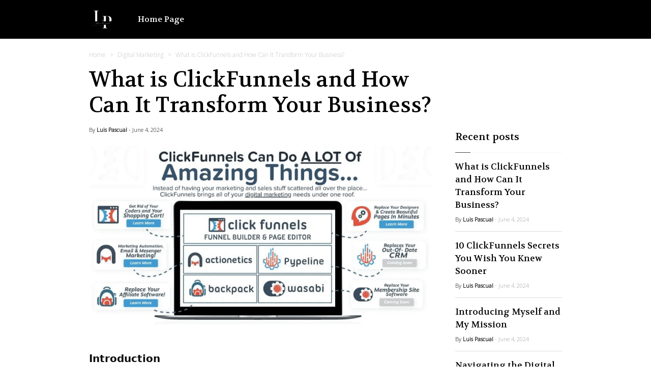

--- FILE ---
content_type: text/html; charset=utf-8
request_url: https://www.google.com/recaptcha/api2/aframe
body_size: 251
content:
<!DOCTYPE HTML><html><head><meta http-equiv="content-type" content="text/html; charset=UTF-8"></head><body><script nonce="zKODLB8pFRB84Z5IwApiPg">/** Anti-fraud and anti-abuse applications only. See google.com/recaptcha */ try{var clients={'sodar':'https://pagead2.googlesyndication.com/pagead/sodar?'};window.addEventListener("message",function(a){try{if(a.source===window.parent){var b=JSON.parse(a.data);var c=clients[b['id']];if(c){var d=document.createElement('img');d.src=c+b['params']+'&rc='+(localStorage.getItem("rc::a")?sessionStorage.getItem("rc::b"):"");window.document.body.appendChild(d);sessionStorage.setItem("rc::e",parseInt(sessionStorage.getItem("rc::e")||0)+1);localStorage.setItem("rc::h",'1768959351992');}}}catch(b){}});window.parent.postMessage("_grecaptcha_ready", "*");}catch(b){}</script></body></html>

--- FILE ---
content_type: text/css
request_url: https://cdn.dashnexpages.net/assets/2.39.2/public/default/easyoptins/opt-in/styles.css
body_size: 1740
content:
.easyoptin *,.easyoptin ::after,.easyoptin ::before{box-sizing:border-box}.d-flex{display:flex}.flex-wrap{flex-wrap:wrap}.text-center{text-align:center}.w-100{width:100%}.easyoptin .eo-ty-container{display:none;flex-direction:column;justify-content:center;align-items:center;min-height:200px;padding:10px}.easyoptin.ty .eo-ty-container{display:flex}.easyoptin.ty .form-container{display:none}.easyoptin .close-window{position:absolute;right:10px;top:-5px;cursor:pointer;font-size:30px;color:#acaaaf;z-index:2147483647}.easyoptin .eo-fade{position:fixed;top:0;left:0;width:100%;height:100%}.easyoptin{display:none;position:fixed;align-items:center;justify-content:center;line-height:1.5;top:0;right:0;bottom:0;left:0;outline:0;overflow:hidden;overflow-y:auto;max-height:100vh;z-index:2147483647}.easyoptin .body{position:relative;background-position:top center;background-repeat:no-repeat;background-size:cover;padding:30px 100px 30px 100px;font-family:Helvetica,sans-serif;max-width:770px;width:100%;margin:auto;background-color:#ae89ff;border-radius:8px}.easyoptin .body.has-cover{padding:30px 20px 30px 20px}.easyoptin .body .eo-error{padding:2px;color:#ff3300}.easyoptin .body .eo-col-md-6{position:relative;width:100%;min-height:1px;padding-left:10px;padding-right:10px}.easyoptin .popup-title{font-size:22px;padding-bottom:15px;display:block;font-weight:bold;text-align:center}.easyoptin .eo-container{width:100%}.easyoptin .decline-text{text-decoration:none}.easyoptin label{display:none !important}.easyoptin .mc-field-group input,.easyoptin .mc-field-group select{width:100%;height:50px;display:block;margin:auto;font-size:16px;padding-left:10px;padding-right:10px;border:1px solid #ededed;border-radius:2px;color:#56565F;background-color:#fff}.easyoptin .mc-field-group input:focus-visible,.easyoptin .mc-field-group select:focus-visible{outline:none}.easyoptin .mc-field-group input::placeholder{color:#a0a0a0}.easyoptin button.eo-submit{border:1px solid #f1b52f;background-color:#f1b52f;color:#fff;padding:15px;display:block;margin:auto;width:100%;border-radius:4px;outline:none;cursor:pointer}.easyoptin .mc-field-group{padding-bottom:10px !important}.easyoptin .img-fluid{max-width:100%;width:100%;height:auto;border-radius:4px;margin-bottom:10px}.easyoptin.template2 input{height:36px}.easyoptin.template2 .body{max-width:430px;padding:30px 20px 30px 20px}.easyoptin.template2 .body .eo-submit{padding:8px 15px}.easyoptin.template3 .body{max-width:490px;padding:30px;border-radius:0}.easyoptin.template3 .eo-form-wrapper-internal{display:flex;flex-wrap:wrap}.easyoptin.template3 .mc-field-group{flex:50%}.easyoptin.template3 input{border-radius:0;height:36px}.easyoptin.template3 button.eo-submit{border-radius:0;padding:8px 15px}.easyoptin.template3 .mc-field-group:not(:last-child):nth-of-type(odd){padding-right:10px}.easyoptin.template4 .body{max-width:570px;padding:50px 90px 50px 90px;margin-top:calc(10vh + 40px);border-radius:0}.easyoptin.template4 .form-container,.easyoptin.template4 .eo-ty-container{background-color:unset !important}.easyoptin.template4 .close-window{color:#fff;top:-55px;right:-35px;font-size:40px}.easyoptin.template4 input{height:42px;border-radius:0}.easyoptin.template4 button.eo-submit{border-radius:0;height:54px}.easyoptin.template5 .body{max-width:970px;padding:0 100px;margin-top:calc(20vh + 40px);border-radius:0;background-color:#cdcdcd !important}.easyoptin.template5 .close-window{color:#fff;top:-55px;right:-35px;font-size:40px}.easyoptin.template5 input{height:42px;border:none;border-bottom:1px solid #ededed;padding-bottom:0}.easyoptin.template5 button.eo-submit{border-radius:0;margin-top:10px;padding:8px 15px}.easyoptin.template5 .form-container,.easyoptin.template5 .eo-ty-container{position:relative;width:370px;background-color:#fff;padding:0 30px}.easyoptin.template5 .form-container:before,.easyoptin.template5 .eo-ty-container:before{position:absolute;content:'';top:-50px;left:0;height:50px;width:100%;background-color:inherit}.easyoptin.template5 .form-container:after,.easyoptin.template5 .eo-ty-container:after{position:absolute;content:'';bottom:-50px;left:0;height:50px;width:100%;background-color:inherit}.easyoptin.template7 .body{padding:20px 30px;border-radius:0}.easyoptin.template7 .popup-title{text-align:left}.easyoptin.template7 input{border-radius:0}.easyoptin.template7 .decline-wrapper{flex-grow:1;text-align:center;padding:0 10px}.easyoptin.template7 .body.has-cover .clear{flex-wrap:wrap}.easyoptin.template7 .body.has-cover{padding:0 20px 0 0;border-radius:0}.easyoptin.template7 .image-wrapper{padding-left:0;padding-right:0}.easyoptin.template7 .body.has-cover span{margin-top:20px}.easyoptin.template7 .img-fluid{border-radius:0;padding:0;margin:0 !important}.easyoptin.template7 .eo-container{padding:20px 0 20px 10px}.easyoptin.template7 .eo-submit{margin:unset;border-radius:0}.easyoptin.template8 .body{max-width:430px;padding:0 15px;background-color:transparent !important}.easyoptin.template8 .form-container{background-color:transparent !important}.easyoptin.template8 .after-title{color:#fff !important}.easyoptin.template8 .close-window{right:-50px}.easyoptin.template8.ty .body{margin-top:calc(10vh + 40px);border-radius:0}.easyoptin.template8.ty .body .close-window{top:-70px}.easyoptin.template8 .background-wrapper{padding:30px 25px}.easyoptin.template8 .mc-field-group input,.easyoptin.template8 .img-fluid,.easyoptin.template8 .eo-submit{border-radius:0}.easyoptin.template8 .eo-submit{border:1px solid #000;height:60px}.easyoptin.template9 .body{max-width:460px;padding:30px}.easyoptin.template9 .close-window{color:#fff}.easyoptin.template9 .mc-field-group input,.easyoptin.template9 .img-fluid,.easyoptin.template9 .eo-submit{border-radius:0}.easyoptin.template9 .mc-field-group input{border:1px solid #ededed;background-color:transparent;color:#fff}.easyoptin.template9 .mc-field-group input::placeholder{color:rgba(255,255,255,0.5)}.easyoptin.template9 .eo-submit{border:1px solid #ededed;height:60px}.easyoptin.template9 .after-title{color:#fff !important}.easyoptin.template10 .body{max-width:570px;background-color:#cdcdcd !important;margin-top:calc(10vh + 40px);padding:70px;border-radius:0}.easyoptin.template10 .close-window{color:#fff;right:-35px;top:-50px}.easyoptin.template10 .form-container{padding:20px}.easyoptin.template10 .mc-field-group input,.easyoptin.template10 .eo-submit{border-radius:0}.easyoptin.template10 .eo-submit{height:50px}.easyoptin.template11 .body{width:100%;position:fixed;right:0;max-width:270px;border-radius:3px;padding:0}.easyoptin.template11 .template-wrapper{padding:30px 20px 5px 20px}.easyoptin.template11 .popup-title{text-align:left}.easyoptin.template11 .img-fluid{margin-bottom:0}.easyoptin.template11 .image-wrapper{line-height:0}.easyoptin.template11 .mc-field-group input,.easyoptin.template11 .img-fluid,.easyoptin.template11 .eo-submit{border-radius:0}.easyoptin.template11 .eo-submit{padding:8px 15px}.easyoptin.template11 .mc-field-group input{height:36px}.easyoptin-trigger{outline:none;transition:color .1s linear 0s,background-color .1s linear 0s,opacity .2s linear 0s}.easyoptin-trigger:hover{cursor:pointer;opacity:.7}@media (min-width:768px){.easyoptin .body .eo-col-md-6{flex:0 0 50%;max-width:50%}}@media (max-width:991px){.easyoptin .body{max-width:700px;padding:30px 20px}}@media (max-width:767px){.easyoptin .body{margin-left:20px;margin-right:20px}.easyoptin.template3 .mc-field-group{flex:100%;padding-right:0 !important}.easyoptin.template4 .body{padding:20px}.easyoptin.template4 .close-window{right:0;top:-80px}.easyoptin.template5 .form-container:before,.easyoptin.template5 .eo-ty-container:before{top:-30px;height:30px}.easyoptin.template5 .form-container:after,.easyoptin.template5 .eo-ty-container:after{bottom:-30px;height:30px}.easyoptin.template5 .body{padding:0;margin-left:0;margin-right:0}.easyoptin.template5 .form-container,.easyoptin.template5 .eo-ty-container{width:275px;margin:auto}.easyoptin.template5 .close-window{right:25px;top:-80px}.easyoptin.template7 .body{padding:15px}.easyoptin.template7 .body.has-cover{padding-right:0}.easyoptin.template7 .eo-container{padding-left:10px;padding-right:10px}.easyoptin.template7 .popup-title{text-align:center}.easyoptin.template7 .clear span{margin-top:10px !important}.easyoptin.template8 .background-wrapper{padding:15px 15px 10px 15px}.easyoptin.template8 .body{margin-top:calc(10vh + 40px)}.easyoptin.template8 .close-window{right:0;top:-50px}.easyoptin.template10 .body{padding:30px}.easyoptin.template10 .close-window{right:0}.easyoptin.template11{justify-content:right}.easyoptin.template11 .body{position:relative;margin-right:0;padding:0 0 10px 0}.easyoptin.template11 .body.has-cover{padding:0}.easyoptin.template11 .template-wrapper{padding:30px 20px 5px 20px}}.easyoptin .eo-form-wrapper{font:14px Helvetica,sans-serif}

--- FILE ---
content_type: text/javascript
request_url: https://cdn.dashnexpages.net/assets/2.39.2/public/default/easyoptins/opt-in/easyoptin.js
body_size: 1273
content:

var Easyoptins = Easyoptins || {
    submitEasyOptinForm: function (url, form, successCallback, errorCallback) {
        var xhr = new XMLHttpRequest();
        xhr.open('POST', url, true);
        xhr.onreadystatechange = function () {
            if (xhr.readyState !== 4) {
                return;
            }

            if (xhr.status !== 200 && xhr.status !== 400) {
                console.warn('Error', xhr);
                return;
            }

            var json = JSON.parse(xhr.responseText);

            if (xhr.status === 200) {
                successCallback(json);
            } else if (xhr.status === 400) {
                errorCallback(json);
            }
        };
        var data = new FormData(form);
        xhr.send(data);
    },

    initEasyOptinForms(element) {
        element.querySelectorAll('.eo-submit').forEach(function (submitElement) {
            submitElement.addEventListener('click', function (event) {
                event.preventDefault();

                var form = submitElement.closest('form');
                form.querySelectorAll('.eo-error').forEach(function (errorElement) {
                    errorElement.parentNode.removeChild(errorElement);
                });

                var url = form.getAttribute('action');
                var recaptchaKey = form.getAttribute('data-recaptcha-key');

                if (!recaptchaKey) {
                    submit();
                } else {
                    grecaptcha.ready(function() {
                        grecaptcha.execute(recaptchaKey, {action: 'submit'}).then(function(token) {
                            var tokenField = form.querySelector('input[name="wb-token"]');
                            if (tokenField) {
                                tokenField.value = token;
                            }
                            submit();
                        });
                    });
                }

                function submit() {
                    Easyoptins.submitEasyOptinForm(url, form, function (json) {
                        if (json.redirect) {
                            window.location.href = json.redirect;
                        } else {
                            form.closest('.easyoptin').classList.add('ty');
                        }
                    }, function (json) {
                        Easyoptins.errorHandler(json, form);
                    });
                }
            });
        });
    },

    initEasyContactForms() {
        document.querySelectorAll('form.easy-contact-form').forEach(function (form) {
            form.addEventListener('submit', function (event) {
                event.preventDefault();

                form.querySelectorAll('.eo-error').forEach(function (errorElement) {
                    errorElement.parentNode.removeChild(errorElement);
                });

                var url = form.getAttribute('action');

                if (!window.captchaSiteKey) {
                    submit();
                } else {
                    grecaptcha.ready(function() {
                        grecaptcha.execute(window.captchaSiteKey, {action: 'submit'}).then(function(token) {
                            var tokenField = form.querySelector('input[name="wb-token"]');
                            if (!tokenField) {
                                tokenField = document.createElement('input');
                                tokenField.setAttribute('name', 'wb-token');
                                tokenField.setAttribute('type', 'hidden');
                                form.appendChild(tokenField);
                            }
                            if (tokenField) {
                                tokenField.value = token;
                            }
                            submit();
                        });
                    });
                }

                function submit() {
                    Easyoptins.submitEasyOptinForm(url, form, function (json) {
                        if (json.redirect) {
                            window.location.href = json.redirect;
                        } else if (json.tyModal) {
                            var tyModalElement = document.createElement('div');
                            tyModalElement.innerHTML = json.tyModal;
                            document.querySelector('body').appendChild(tyModalElement);
                            form.reset();
                        }
                    }, function (json) {
                        Easyoptins.errorHandler(json, form);
                    })
                }
            });
        });
    },

    showModal: function (easyoptin, url) {
        var xhr = new XMLHttpRequest();
        xhr.open('GET', url, true);
        xhr.onreadystatechange = function () {
            if (xhr.readyState !== 4) {
                return;
            }

            if (xhr.status !== 200) {
                console.warn('Error', xhr);
                return;
            }

            var json = JSON.parse(xhr.responseText);

            window.scrollTo(0, 0);
            var element = document.createElement('div');
            element.innerHTML = json.html;
            var form = element.querySelector('form');
            var recaptchaKey = form ?  form.getAttribute('data-recaptcha-key') : null;

            if (!window.grecaptcha && recaptchaKey) {
                var script = document.createElement('script');
                script.src = 'https://www.google.com/recaptcha/api.js?render=' + recaptchaKey;
                document.body.appendChild(script);
            }

            Easyoptins.initEasyOptinForms(element);
            var body = document.querySelector('body');
            body.appendChild(element);
            var eo = document.getElementById('easyoptin-' + easyoptin);
            eo.style.display = 'flex';
            eo.getElementsByTagName('input')[0].focus();
        };
        xhr.send();
    },

    hideModal: function (id) {
        var element = document.getElementById('easyoptin-' + id).parentNode;
        var body = document.querySelector('body');
        body.removeChild(element);
    },

    errorHandler: function (json, form) {
        if (json.message) {
            alert(json.message);
        }

        if (!json.errors) {
            return;
        }

        Object.keys(json.errors).forEach(function (key) {
            var element = form.querySelector('[name="' + key + '"]');
            if (element) {
                json.errors[key].forEach(function (error) {
                    var newElement = document.createElement('DIV');
                    newElement.classList.add('eo-error');
                    newElement.innerHTML = error;
                    element.parentElement.appendChild(newElement);
                });
            }
        });
    },
};

Easyoptins.initEasyContactForms();

